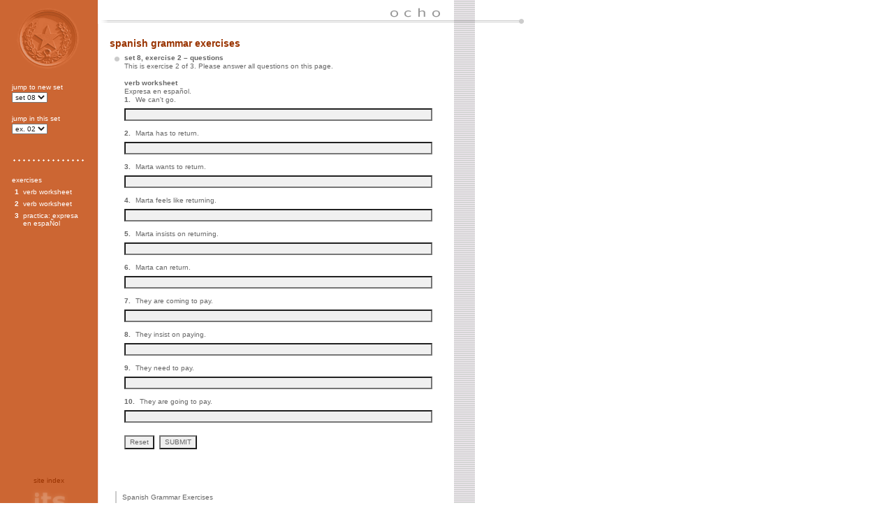

--- FILE ---
content_type: text/html; charset=iso-8859-1
request_url: https://spex.laits.utexas.edu/index.php?ch=8&ex=2&mode=q
body_size: 3495
content:


<html>
<head>
<meta http-equiv="Content-Type" content="text/html; charset=iso-8859-1">
<title>spanish grammar exercises &#150; set 8, ex.2 &#150; questions</title>
<script language="JavaScript">
<!--
function MM_openBrWindow(theURL,winName,features) { //v2.0
  win2 = window.open(theURL,winName,features);
  win2.focus();
}

function MM_reloadPage(init) {  //reloads the window if Nav4 resized
  if (init==true) with (navigator) {if ((appName=="Netscape")&&(parseInt(appVersion)==4)) {
    document.MM_pgW=innerWidth; document.MM_pgH=innerHeight; onresize=MM_reloadPage; }}
  else if (innerWidth!=document.MM_pgW || innerHeight!=document.MM_pgH) location.reload();
}
MM_reloadPage(true);


function MM_displayStatusMsg(msgStr) { 
  status=msgStr;
  document.MM_returnValue = true;
}

function jumpChapter(targ,selObj,restore){ 
  eval(targ+".location='index.php?ch="+selObj.options[selObj.selectedIndex].value+"&ex=1&mode=q'");
  if (restore) selObj.selectedIndex=0;
}

function jumpExercise(targ,selObj,restore){ 
  eval(targ+".location='index.php?ch="+8+"&ex="+selObj.options[selObj.selectedIndex].value+"&mode=q'");
  if (restore) selObj.selectedIndex=0;
}

//============================================ date
function getdate() {
	var months=new Array(13);
	months[1]="Jan";
	months[2]="Feb";
	months[3]="Mar";
	months[4]="Apr";
	months[5]="May";
	months[6]="June";
	months[7]="July";
	months[8]="Aug";
	months[9]="Sept";
	months[10]="Oct";
	months[11]="Nov";
	months[12]="Dec";
	time=new Date();
	lmonth=months[time.getMonth() + 1];
	date=time.getDate();
	year=time.getYear();
	hours = time.getHours();
	if (year < 2000)  {   
	   year = year + 1900; 
	}
	return (date + " " +  lmonth + " " + year);
}

function get_year() {
	var time=new Date();
	var year=time.getYear();
	if (year < 2000) {   
	   year = year + 1900; 
	}
	return (year);
}

function validate() {
	var	errlist = "";

	if (document.questions[0].value == "") { 
			errlist = errlist + document.questions[0].name + ", "
			}
	if (document.questions[1].value == "") { 
			errlist = errlist + document.questions[1].name + ", "
			}
	if (document.questions[2].value == "") { 
			errlist = errlist + document.questions[2].name + ", "
			}
	if (document.questions[3].value == "") { 
			errlist = errlist + document.questions[3].name + ", "
			}
	if (document.questions[4].value == "") { 
			errlist = errlist + document.questions[4].name + ", "
			}
	if (document.questions[5].value == "") { 
			errlist = errlist + document.questions[5].name + ", "
			}
	if (document.questions[6].value == "") { 
			errlist = errlist + document.questions[6].name + ", "
			}
	if (document.questions[7].value == "") { 
			errlist = errlist + document.questions[7].name + ", "
			}
	if (document.questions[8].value == "") { 
			errlist = errlist + document.questions[8].name + ", "
			}
	if (document.questions[9].value == "") { 
			errlist = errlist + document.questions[9].name + ", "
			}

	if (errlist) {
		// get rid of trailing comma
		errlist = errlist.substring (0, (errlist.length - 2));
		alert ("Please complete all questions.\nThe following questions were left blank:\n \n" + errlist);
		return false;
		}
                         
	// default
	return true;
}
//-->
</script>
<style type="text/css">
<!--

.txt 		{font-family: Verdana, Arial, Helvetica, sans-serif; font-size: 10px; color: #666666; line-height: 12px}
.subhead 	{font-family: Verdana, Arial, Helvetica, sans-serif; font-size: 12px; font-weight: normal; color: #6CA3D8}
.chtitle 	{font-family: Verdana, Arial, Helvetica, sans-serif; font-size: 14px; font-weight: bold; color: #993300 ; line-height: 30px}

.navtxt 	{font-family: Verdana, Arial, Helvetica, sans-serif; font-size: 10px; color: #FFFFFF; line-height: 14px}
.navmenu	{font-family: Verdana, Arial, Helvetica, sans-serif; font-size: 10px; color: #202020; line-height: 12px}

.exlist		{font-family: Verdana, Arial, Helvetica, sans-serif; font-size: 10px; color: #FFFFFF; line-height: 11px}
.credit		{font-family: Verdana, Arial, Helvetica, sans-serif; font-size: 10px; color: #FFFFFF; line-height: 14px}

.ques 		{font-family: Verdana, Arial, Helvetica, sans-serif; font-size: 10px; color: #666666; line-height: 12px;}
.anslabel 	{font-family: Verdana, Arial, Helvetica, sans-serif; font-size: 10px; color: #6091C0; line-height: 12px;}
.inbox		{font-family: Verdana, Arial, Helvetica, sans-serif; font-size: 10px; color: #666666; background-color: #F0F0F0; line-height: 12px; width=438px; height=14px; margin-top: 6px;}
.form_but	{font-family: Verdana, Arial, Helvetica, sans-serif; font-size: 10px; color: #666666; background-color: #F0F0F0; line-height: 12px; width=50px; padding-top: 2px; padding-bottom: 2px; margin-top: 6px;}


A:link {
text-decoration: none;
color: #993300;
}

A:visited {
text-decoration: none;
color: #993300;
}

A:hover {
text-decoration: underline;
color: #6CA3D8;
}

A:active {
text-decoration: underline;
color: #666666 ;
}


// A.credit
A.credit:link {
text-decoration: none;
color: #FFFFFF;
}

A.credit:visited {
text-decoration: none;
color: #FFFFFF;
}

A.credit:hover {
text-decoration: underline;
color: #FFBE9A;
}

A.credit:active {
text-decoration: none;
color: #FFFFFF ;
}

/*
FORM.questions {
	display: inline;
}
*/

-->
</style>
</head>

<body bgcolor="#FFFFFF" background="images/ex_bg.gif" leftmargin="0" topmargin="0" marginwidth="0" marginheight="0" alink="#CC6633">

<table cellpadding=0 cellspacing=0 border=0>
	<tr>
		<td width=140 align=left valign=top>
		<a href="http://www.utexas.edu/" title="University of Texas"><img src="images/ex_left_top.gif" width=140 height=100 border=0></a>
		
		<br>&nbsp;<br>
		
		<!-- navigation menus -->
		<table cellpadding=0 cellspacing=0 border=0 width=140>
			<tr>
				<td width=17 align=left valign=top><img src="images/transdot.gif" height=1 width=17></td>
				<td valign=top width=123>
		    	<form>
		    	<span class="navtxt">jump to new set</span><br>
				<select name="select" onChange="jumpChapter('parent',this,0)" class="navmenu">		    	
					
					<option value="1">set 01
					<option value="2">set 02
					<option value="3">set 03
					<option value="4">set 04
					<option value="5">set 05
					<option value="6">set 06
					<option value="7">set 07
					<option value="8" SELECTED>set 08
					<option value="9">set 09
					<option value="10">set 10
					<option value="11">set 11
					<option value="12">set 12
					<option value="13">set 13
					<option value="14">set 14
					<option value="15">set 15
					<option value="16">set 16
					<option value="17">set 17
					<option value="18">set 18
					<option value="19">set 19
					<option value="20">set 20
					<option value="22">set 22
				</select>
				</form>	

				<form>
				<span class="navtxt">jump in this set</span><br>
				<select name="select" onChange="jumpExercise('parent',this,0)" class="navmenu">
					
					<option value="1">ex. 01
					<option value="2" SELECTED>ex. 02
					<option value="3">ex. 03
				</select>
				</form>
				</td>
			</tr>
		</table>
		<!-- end navigation menus -->
		
		<img src="images/dot_divider.gif" height=3 width=140 vspace=20>

		<!-- set contents -->
		<table width=140 cellpadding=0 cellspacing=0 border=0>
		    <tr>
		    	<td width=17 align=left valign=top><img src="images/transdot.gif" height=1 width=17></td>
		         <td align=left class="navtxt">exercises
		         <br>
		         <table width=113 cellpadding=2 cellspacing=2 border=0>
		         	
					<tr>
						<td align=right valign=top class="exlist"><b>1</b></td>
						<td align=left valign=top class="exlist">verb worksheet</td>
					</tr>
					<tr>
						<td align=right valign=top class="exlist"><b>2</b></td>
						<td align=left valign=top class="exlist">verb worksheet</td>
					</tr>
					<tr>
						<td align=right valign=top class="exlist"><b>3</b></td>
						<td align=left valign=top class="exlist">practica: expresa en espa&Ntilde;ol</td>
					</tr>
				</table>
				</td>
				<td width=10 align=left valign=top><img src="images/transdot.gif" height=1 width=10></td>
			</tr>
		</table>
		<!-- end set contents -->
		</td>
		
		<!-- main -->
		<td width=624 align=left valign=top rowspan=2>
		<table cellpadding=0 cellspacing=0 border=0>
			<tr>
				<td align=left valign=top width=125><img src="images/fi_r1_c2.gif" width=125 height=34></td>
          		<td align=left valign=top width=478><img src="images/title_ch08.gif" width=478 height=29><img src="images/fi_r2_c3.gif" width=478 height=5></td>
				<td align=left valign=top width=21><img src="images/fi_r1_c5.gif" width=21 height=34></td>
			</tr>
		</table>
				
		<table cellpadding=0 cellspacing=0 border=0>
			<tr>
				<td align=left valign=top width=475>
				<table cellpadding=0 cellspacing=0 border=0>
			    	<tr>
			    		<td width=475 colspan=3><img src="images/transdot.gif" height=13 width=475></td>
			    	</tr>
			    	<tr>
			    	 	<td width=17><img src="images/transdot.gif" height=1 width=17></td>
			          	<td width=441><span class="chtitle">spanish grammar exercises<br></span>
			            <table width="100%" border="0" cellspacing="0" cellpadding="0">
			             	<tr> 
				                <td width="21" align="center" valign="top"><img src="images/greydot.gif" width="7" height="7" hspace=7 vspace=4></td>
				                <td width="417"><span class="txt">
								
								<!-- header summary -->
								
								<b>set 8, exercise 2 &#150; questions</b><br>
								This is exercise 2 of 3. Please answer all questions on this page.
								
								<br>&nbsp;<br>
								
								<!-- title -->
								<b>verb worksheet</b><br>
								
								<!-- header -->
								Expresa en espa&ntilde;ol.
								<br>
								</span>
								
								<!-- media_url -->
																
								<!-- questions/answers -->
					         	
								<FORM METHOD=POST ACTION="?ch=8&ex=2&mode=a" NAME="questions" accept-charset="iso-8859-1" onSubmit="return validate()">
								<span class="ques"><b>1.</b><img src="images/transdot.gif" height=1 width=7>We can't go.<br></span>
								<input NAME="q1" size=71 class="inbox">
								<span class="txt"><br>&nbsp;<br></span>

								<span class="ques"><b>2.</b><img src="images/transdot.gif" height=1 width=7>Marta has to return.<br></span>
								<input NAME="q2" size=71 class="inbox">
								<span class="txt"><br>&nbsp;<br></span>

								<span class="ques"><b>3.</b><img src="images/transdot.gif" height=1 width=7>Marta wants to return.<br></span>
								<input NAME="q3" size=71 class="inbox">
								<span class="txt"><br>&nbsp;<br></span>

								<span class="ques"><b>4.</b><img src="images/transdot.gif" height=1 width=7>Marta feels like returning.<br></span>
								<input NAME="q4" size=71 class="inbox">
								<span class="txt"><br>&nbsp;<br></span>

								<span class="ques"><b>5.</b><img src="images/transdot.gif" height=1 width=7>Marta insists on returning.<br></span>
								<input NAME="q5" size=71 class="inbox">
								<span class="txt"><br>&nbsp;<br></span>

								<span class="ques"><b>6.</b><img src="images/transdot.gif" height=1 width=7>Marta can return.<br></span>
								<input NAME="q6" size=71 class="inbox">
								<span class="txt"><br>&nbsp;<br></span>

								<span class="ques"><b>7.</b><img src="images/transdot.gif" height=1 width=7>They are coming to pay.<br></span>
								<input NAME="q7" size=71 class="inbox">
								<span class="txt"><br>&nbsp;<br></span>

								<span class="ques"><b>8.</b><img src="images/transdot.gif" height=1 width=7>They insist on paying.<br></span>
								<input NAME="q8" size=71 class="inbox">
								<span class="txt"><br>&nbsp;<br></span>

								<span class="ques"><b>9.</b><img src="images/transdot.gif" height=1 width=7>They need to pay.<br></span>
								<input NAME="q9" size=71 class="inbox">
								<span class="txt"><br>&nbsp;<br></span>

								<span class="ques"><b>10.</b><img src="images/transdot.gif" height=1 width=7>They are going to pay.<br></span>
								<input NAME="q10" size=71 class="inbox">
								<span class="txt"><br>&nbsp;<br></span>

								<INPUT TYPE="reset" VALUE="Reset" class="form_but"><img src="images/transdot.gif" height=1 width=7><INPUT TYPE="submit" VALUE="SUBMIT" class="form_but">
											</FORM>								
				                </td>
			              	</tr>
			            </table>
			            
			            <br>&nbsp;<br>
			            
			    		<table width="100%" border="0" cellspacing="0" cellpadding="0">
			              <tr> 
			                <td width="18" height=47 align="center" valign="middle"><img src="images/greyshim.gif" width="2" height="30" align="middle"></td>
			                <td align="left" valign="middle" nowrap><span class="txt">
			                Spanish Grammar Exercises<br>
							This work is licensed under a <a rel="license" href="http://creativecommons.org/licenses/by-nc/4.0/">CC BY NC 4.0 License</a>. The University of Texas at Austin</span>                
							</td>
			              </tr>
			            </table>
			            
			          	</td> 
					</tr>
				</table>
				</td>
				<td align=left valign=top width=149><img src="images/transdot.gif" width=145 height=1></td>
			</tr>
		</table>
		
		</td>
	</tr>

	<!-- credits -->
	<tr>
		<td width=140 align=left valign=bottom>
		<table cellpadding=0 cellspacing=0 border=0>
			<tr>
				<td align=left valign=top><img src="images/transdot.gif" height=30 width=1></td>
			</tr>
		    <tr>
		    	<td width=10 align=left valign=top><img src="images/transdot.gif" height=1 width=10></td>
		         <td width=120 align=center class="credit">  <br><a href="siteindex.php" class="credit" title="site index">site index</a>
		         
		         </td >
		         <td width=10 align=left valign=top><img src="images/transdot.gif" height=1 width=10></td>
		    </tr>
		 </table>
		<a href="../its/" title="Liberal Arts ITS "><img src="images/ex_left_bottom.gif" width=140 height=47 border=0></a>
		</td>
	</tr>
	<!-- end credits -->	
</table>

<br>&nbsp;<br>

<script>
  (function(i,s,o,g,r,a,m){i['GoogleAnalyticsObject']=r;i[r]=i[r]||function(){
  (i[r].q=i[r].q||[]).push(arguments)},i[r].l=1*new Date();a=s.createElement(o),
  m=s.getElementsByTagName(o)[0];a.async=1;a.src=g;m.parentNode.insertBefore(a,m)
  })(window,document,'script','//www.google-analytics.com/analytics.js','ga');

  ga('create', 'UA-59460833-1', 'auto');
  ga('send', 'pageview');

</script>

</body>
</html>




--- FILE ---
content_type: text/plain
request_url: https://www.google-analytics.com/j/collect?v=1&_v=j102&a=1136050183&t=pageview&_s=1&dl=https%3A%2F%2Fspex.laits.utexas.edu%2Findex.php%3Fch%3D8%26ex%3D2%26mode%3Dq&ul=en-us%40posix&dt=spanish%20grammar%20exercises%20%E2%80%93%20set%208%2C%20ex.2%20%E2%80%93%20questions&sr=1280x720&vp=1280x720&_u=IEBAAEABAAAAACAAI~&jid=2128696056&gjid=591456572&cid=162897065.1769100357&tid=UA-59460833-1&_gid=1240215139.1769100357&_r=1&_slc=1&z=372950965
body_size: -452
content:
2,cG-96GL9WWRSY